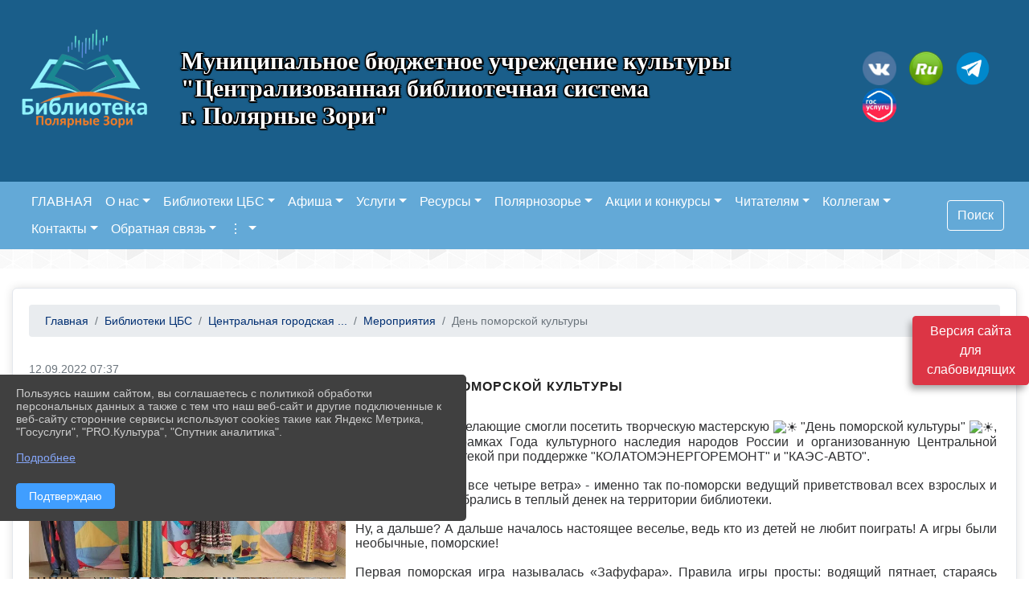

--- FILE ---
content_type: text/html; charset=utf-8
request_url: https://xn----7sbcauocbeqi1bfmry.xn--p1ai/den_pomorskoj_kultury
body_size: 20657
content:
<!DOCTYPE html><html lang="ru" class="h-100"><head><meta charset="utf-8"><meta http-equiv="X-UA-Compatible" content="IE=edge"><meta name="viewport" content="width=device-width, initial-scale=1"><link href="https://www.leocdn.ru/uploadsForSiteId/201291/favicon/feef3075-d3e6-4735-a578-195b02e8c0a7.png" rel="shortcut icon" type="image/x-icon"><meta name="baseStaticUrl" content="/kubcms-front/v5/master"><link rel="stylesheet" crossorigin="" href="/kubcms-front/v5/master/s/a-index-tM_7IAdW.css"><link rel="stylesheet" crossorigin="" href="/kubcms-front/v5/master/s/a-el-form-item-aOVeQJfs.css"><link rel="stylesheet" crossorigin="" href="/kubcms-front/v5/master/s/a-el-checkbox-RI4HkaMh.css"><link rel="stylesheet" crossorigin="" href="/kubcms-front/v5/master/s/a-ParentTreeSelect-vdZDJbKU.css"><link rel="stylesheet" crossorigin="" href="/kubcms-front/v5/master/s/a-HelperTool-tn0RQdqM.css"><link rel="stylesheet" crossorigin="" href="/kubcms-front/v5/master/s/a-VideoInput-CvP3_GcT.css"><link rel="stylesheet" crossorigin="" href="/kubcms-front/v5/master/s/a-el-checkbox-group-D_6SYB2i.css"><link rel="stylesheet" crossorigin="" href="/kubcms-front/v5/master/s/a-index-cdla2BLU.css"><link rel="stylesheet" crossorigin="" href="/kubcms-front/v5/master/s/a-el-popover-Cktl5fHm.css"><link rel="stylesheet" crossorigin="" href="/kubcms-front/v5/master/s/a-FormPublicRender-MIpZo3OT.css"><link rel="stylesheet" crossorigin="" href="/kubcms-front/v5/master/s/a-el-date-picker-B3rLwVmC.css"><link rel="stylesheet" crossorigin="" href="/kubcms-front/v5/master/s/a-el-radio-DCrt2ktn.css"><link rel="stylesheet" crossorigin="" href="/kubcms-front/v5/master/s/a-el-pagination-BDwEpwR6.css"><link rel="stylesheet" crossorigin="" href="/kubcms-front/v5/master/s/a-el-popconfirm-Du63PGr7.css"><link rel="stylesheet" crossorigin="" href="/kubcms-front/v5/master/s/a-el-slider-DZCsS5Hk.css"><link rel="stylesheet" crossorigin="" href="/kubcms-front/v5/master/s/a-el-color-picker-ILi5dVKC.css"><link rel="stylesheet" crossorigin="" href="/kubcms-front/v5/master/s/a-el-input-number-BjNNn4iI.css"><link rel="stylesheet" crossorigin="" href="/kubcms-front/v5/master/s/a-index-DsLjyqO-.css"><link rel="stylesheet" crossorigin="" href="/kubcms-front/v5/master/s/a-SectionSettings-DWG_XLy8.css"><link rel="stylesheet" crossorigin="" href="/kubcms-front/v5/master/s/a-inSite-8egEwldS.css"><script type="module" crossorigin="" src="/kubcms-front/v5/master/s/e-inSite-BOhS6m2p.js"></script><link rel="modulepreload" crossorigin="" href="/kubcms-front/v5/master/s/c-index-bEbJun7z.js"><link rel="modulepreload" crossorigin="" href="/kubcms-front/v5/master/s/c-el-form-item-Dxi71L-P.js"><link rel="modulepreload" crossorigin="" href="/kubcms-front/v5/master/s/c-el-checkbox-CajeHZm7.js"><link rel="modulepreload" crossorigin="" href="/kubcms-front/v5/master/s/c-vuedraggable.umd-BHhTWoBF.js"><link rel="modulepreload" crossorigin="" href="/kubcms-front/v5/master/s/c-FrontendInterfaces-BVkycfaD.js"><link rel="modulepreload" crossorigin="" href="/kubcms-front/v5/master/s/c-ParentTreeSelect-9BFWADb_.js"><link rel="modulepreload" crossorigin="" href="/kubcms-front/v5/master/s/c-index-CYQ4u1dC.js"><link rel="modulepreload" crossorigin="" href="/kubcms-front/v5/master/s/c-HelperTool-D7hxN4_b.js"><link rel="modulepreload" crossorigin="" href="/kubcms-front/v5/master/s/c-FormGroupWrapper-lKGmvqxY.js"><link rel="modulepreload" crossorigin="" href="/kubcms-front/v5/master/s/c-_baseMap-DyS895Ik.js"><link rel="modulepreload" crossorigin="" href="/kubcms-front/v5/master/s/c-map-BGkT4sNy.js"><link rel="modulepreload" crossorigin="" href="/kubcms-front/v5/master/s/c-_baseOrderBy-CY_iNDhL.js"><link rel="modulepreload" crossorigin="" href="/kubcms-front/v5/master/s/c-orderBy-Bgm9KKau.js"><link rel="modulepreload" crossorigin="" href="/kubcms-front/v5/master/s/c-VideoInput-DqNmTCf7.js"><link rel="modulepreload" crossorigin="" href="/kubcms-front/v5/master/s/c-lodash-BQl7P9W9.js"><link rel="modulepreload" crossorigin="" href="/kubcms-front/v5/master/s/c-animations-BhI5P8CS.js"><link rel="modulepreload" crossorigin="" href="/kubcms-front/v5/master/s/c-index-DQIgQm1J.js"><link rel="modulepreload" crossorigin="" href="/kubcms-front/v5/master/s/c-index-CQ56PxfO.js"><link rel="modulepreload" crossorigin="" href="/kubcms-front/v5/master/s/c-toInteger-C6xo1XSi.js"><link rel="modulepreload" crossorigin="" href="/kubcms-front/v5/master/s/c-index-D5xCMlbC.js"><link rel="modulepreload" crossorigin="" href="/kubcms-front/v5/master/s/c-FormPublicRender-CshrnIvM.js"><link rel="modulepreload" crossorigin="" href="/kubcms-front/v5/master/s/c-el-pagination-ohcjjy-B.js"><link rel="modulepreload" crossorigin="" href="/kubcms-front/v5/master/s/c-el-popconfirm-CP8G0ic0.js"><link rel="modulepreload" crossorigin="" href="/kubcms-front/v5/master/s/c-index-ndmCYBTm.js"><link rel="modulepreload" crossorigin="" href="/kubcms-front/v5/master/s/c-el-slider-neuk3Ysm.js"><link rel="modulepreload" crossorigin="" href="/kubcms-front/v5/master/s/c-index-BYuZUDxE.js"><link rel="modulepreload" crossorigin="" href="/kubcms-front/v5/master/s/c-AddOrEdit-D10FjbOx.js"><link rel="modulepreload" crossorigin="" href="/kubcms-front/v5/master/s/c-index-yJLvgOIv.js"><link rel="modulepreload" crossorigin="" href="/kubcms-front/v5/master/s/c-index-BLOKTJfr.js"><link rel="modulepreload" crossorigin="" href="/kubcms-front/v5/master/s/c-SingleUploaderWithActions-B7OfwLLm.js"><link rel="modulepreload" crossorigin="" href="/kubcms-front/v5/master/s/c-SectionSettings-S1N5Srcd.js"><style>	body {		background: url('https://260634f6-1b1d-47e8-a801-c17cbd435e60.selcdn.net/img/backgrounds/gplaypattern.png') !important;	}</style><title>День поморской культуры | МБУК "Централизованная библиотечная система г. Полярные Зори" Мурманская область</title>
<meta name="title" content="День поморской культуры | МБУК " Централизованная="" библиотечная="" система="" г.="" Полярные="" Зори"="" Мурманская="" область"="">
<meta name="keywords" content="культуры, поморские, поморской, поморская, игра, оленята, участники, мастер, сентября, посетить, поморски, детей, библиотеки, игры, площадке, круг, важенка,">
<meta name="description" content="10 сентября все желающие смогли посетить творческую мастерскуюДень поморской культуры, открывшуюся в рамках Года культурного наследия народов России и…">
<meta property="og:url" content="https://xn----7sbcauocbeqi1bfmry.xn--p1ai/den_pomorskoj_kultury">
<meta property="og:type" content="website">
<meta property="og:title" content="День поморской культуры | МБУК " Централизованная="" библиотечная="" система="" г.="" Полярные="" Зори"="" Мурманская="" область"="">
<meta property="og:description" content="10 сентября все желающие смогли посетить творческую мастерскуюДень поморской культуры, открывшуюся в рамках Года культурного наследия народов России и…">
<meta property="og:image" content="/image-resizer/zAMfFnQFoLUumyBPFPIDcl4cuW7nr9x0oj8bVJkG%2Ffit-in%2F700x700%2Ffilters%3Aquality(80)%3Aformat(webp)%2F782329.selcdn.ru%2Fleonardo%2FuploadsForSiteId%2F201291%2Fcontent%2F2a17a32f-c59f-4630-9ca2-3eba847f8aba.jpg">
<meta name="twitter:card" content="summary_large_image">
<meta property="twitter:domain" content="xn----7sbcauocbeqi1bfmry.xn--p1ai">
<meta property="twitter:url" content="https://xn----7sbcauocbeqi1bfmry.xn--p1ai/den_pomorskoj_kultury">
<meta name="twitter:title" content="День поморской культуры | МБУК " Централизованная="" библиотечная="" система="" г.="" Полярные="" Зори"="" Мурманская="" область"="">
<meta name="twitter:description" content="10 сентября все желающие смогли посетить творческую мастерскуюДень поморской культуры, открывшуюся в рамках Года культурного наследия народов России и…">
<meta name="twitter:image" content="/image-resizer/zAMfFnQFoLUumyBPFPIDcl4cuW7nr9x0oj8bVJkG%2Ffit-in%2F700x700%2Ffilters%3Aquality(80)%3Aformat(webp)%2F782329.selcdn.ru%2Fleonardo%2FuploadsForSiteId%2F201291%2Fcontent%2F2a17a32f-c59f-4630-9ca2-3eba847f8aba.jpg"></head><body class="h-100 ptype-item_page item-id-1317052 parent-id-784248 parent-id-1298231 parent-id-852938"><script>
		if ((document?.cookie || '').indexOf('devMode=1') !== -1) {
			var elemDiv = document.createElement('div');
			elemDiv.style.cssText = 'position:fixed;bottom:16px;right:35px;z-index:10000;color:red;';
			elemDiv.innerText = "devMode"
			document.body.appendChild(elemDiv);
		}
				</script><style data-styled="true" data-styled-version="6.1.12">.VUVoK{color:#474747!important;font-size:16px!important;transition:transform 0.2s;display:inline-block;}/*!sc*/
.VUVoK:hover{color:#414141!important;transform:scale(1.2);}/*!sc*/
data-styled.g1[id="sc-braxZu"]{content:"VUVoK,"}/*!sc*/
.fjwXFW img{max-height:100%;min-width:100%;vertical-align:bottom;object-fit:cover;}/*!sc*/
data-styled.g2[id="sc-gJhJTp"]{content:"fjwXFW,"}/*!sc*/
</style><style id="custom-styles-2">.navbar-dark .navbar-nav .nav-link {
    font-size: 16px;
}

blockquote {
    margin: 0 0 1rem;
    border-left: 4px solid #d9d9d9;
    padding-left: 10px;
    margin-left: 25px;
}


.logo2 {
    font-size: 30px;
}

.logo3 {
    font-size: 16px;
    display: none;
    text-align: center;
    margin-top: -80px;
    word-wrap: break-word;
}

@media screen and (max-width: 800px) {
    .logo2 {
        font-size: 16px;
        text-align: center;
        margin-top: -80px;
        word-wrap: break-word;
        display: none !important;
    }

    .logo3 {
        font-size: 16px;
        display: block !important;
        text-align: center;
        margin-top: -80px;
        word-wrap: break-word;
    }
}


.logo a:hover {
    text-decoration: none;
}

/*версия для слабовидящих*/



.visual-impired-button {
    transition: all .3s ease;
    position: fixed;
    left: unset;
    right: 0;
    margin-top: 380px !important;
    z-index: 2000;
    max-width: 145px;
}

@media screen and (max-width: 640px) {
    .visual-impired-button {
        transition: all .3s ease;
        position: absolute;
        left: unset;
        right: 0;
        margin-top: 260px !important;
        z-index: 2000;
        max-width: 145px;
    }
}



/**********************************************************/
/************** шаблон css (основные фунции) **************/
/**********************************************************/
/*** вертильное меню доп ***/
.cms-block-banners .list-banners-horizontal li {
    width: 145px !important;
}

figure {
    margin: 0px 15px 1rem;
}

.fa-telegram::before {
    color: #48649D;
    width: 1%;
    background-image: url(https://www.leocdn.ru/uploadsForSiteId/201850/content/01c626c5-71e2-414a-83b7-04947a3bfd67.png);
    content: '';
    width: 42px;
    height: 42px;
    background-size: cover;
    float: right
}

.fa-youtube-square::before,
.fa-youtube-square::before {
    color: #48649D;
    width: 1%;
    background-image: url(https://www.leocdn.ru/uploadsForSiteId/200320/content/e074e5fe-7bdc-425b-a0e9-5acb01bb6cda.png);
    content: '';
    width: 42px;
    height: 42px;
    background-size: cover;
    float: right;
}

.fa-facebook-f::before,
.fa-facebook::before {
    color: #48649D;
    width: 1%;
    background-image: url(https://www.leocdn.ru/uploadsForSiteId/201172/content/fb0381a9-0cab-4400-b270-0273afac3f37.png);
    content: '';
    width: 42px;
    height: 42px;
    background-size: cover;
    float: right
}

.fa-vk::before {
    color: #48649D;
    width: 1%;
    background-image: url(https://www.leocdn.ru/uploadsForSiteId/201172/content/3dbeed6b-9956-499c-ae48-758107655c1b.png);
    content: '';
    width: 42px;
    height: 42px;
    background-size: cover;
    float: right
}

.fa-odnoklassniki-square::before {
    color: #48649D;
    width: 1%;
    background-image: url(https://www.leocdn.ru/uploadsForSiteId/201291/content/51c0be22-7db4-4d57-9cb3-b056fa52cace.png);
    content: '';
    width: 42px;
    height: 42px;
    background-size: cover;
    float: right
}

.fa-instagram::before {
    color: #48649D;
    width: 1%;
    background-image: url(https://www.leocdn.ru/uploadsForSiteId/201172/content/1057d06e-e6aa-451a-b945-926d2084f1d2.png);
    content: '';
    width: 42px;
    height: 42px;
    background-size: cover;
    float: right
}



.logo {
    font-family: 'PT Sans', sans-serif;
    color: #fff0;
}

.line {
    width: 200px;
    height: 180px;
    margin-right: 30px;

}


.category-wrap {
    padding: 15px;
    background: white;
    width: 200px;

    font-family: "Helvetica Neue", Helvetica, Arial, sans-serif;
}

.category-wrap h3 {
    font-size: 16px;
    color: rgba(0, 0, 0, .6);
    margin: 0 0 10px;
    padding: 0 5px;
    position: relative;
}

.category-wrap h3::after {
    content: "";
    width: 6px;
    height: 6px;
    background: #405988;
    position: absolute;
    right: 5px;
    bottom: 2px;
    box-shadow: -8px -8px #405988, 0 -8px #405988, -8px 0 #405988;
}

.category-wrap ul {
    list-style: none;
    margin: 0;
    padding: 0;
    border-top: 1px solid rgba(0, 0, 0, .3);
}

.category-wrap li {
    margin: 12px 0 0 0px;
}

.category-wrap a {
    text-decoration: none;
    display: block;
    font-size: 13px;
    color: rgba(0, 0, 0, .6);
    padding: 5px;
    position: relative;
    transition: .3s linear;
}

.category-wrap a:after {
    content: "\1405";
    font-family: FontAwesome;
    position: absolute;
    right: 5px;
    color: white;
    transition: .2s linear;
}

.category-wrap a:hover {
    background: #405988;
    color: white;
}

/*** вертильное меню доп ***/
/** {
    /*box-sizing: border-box;
    /*margin: 0;
/*}

.widget {
    padding: 20px 30px;
    background: white;
    font-family: 'Roboto', sans-serif;
}

.widget-title {
    text-transform: uppercase;
    letter-spacing: 1px;
    color: #222;
    font-size: 16px;

    margin-bottom: 15px;

}

.widget-list {
    padding: 0;
    list-style: none;
}

.widget-list a:before {
    content: "\2014";
    margin-right: 14px;
}

.widget-list a {
    color: #405988;
    text-decoration: none;
    outline: none;
    display: block;
    padding: 6px 0;
    letter-spacing: 1px;
    font-weight: 300;

    transition: .3s linear;
}

.widget-list a:hover {
    color: #405988;
}*/



html.h-100 body.h-100 div.page-wrapper.h-100 main.page-content.d-flex.flex-column.h-100.cms-all-sections div.body-container.mt-4.mb-4 div.container div.row div.col-md-6 div.el-card.box-card.is-always-shadow.el-card__body.mt-4.cms-block.cms-block-news div.cms-block-news.left-thumb-rightanounce div.row div.col-9 h4 a {
    ckground-color: transparent;
    text-transform: uppercase;
    letter-spacing: 0px;
    color: #405988;
    font-size: 16px;
}


/*** КНОПКА ПОИСК ***/
.btn-outline-success:hover {
    color: #fff;
    background-color: #4d6aa0;
    border-color: #fff;
}

.btn-outline-success {
    color: #fff;
    background-color: #63a9d7;
    border-color: #fff;
}

.btn-outline-success:not(:disabled):not(.disabled).active,
.btn-outline-success:not(:disabled):not(.disabled):active,
.show>.btn-outline-success.dropdown-toggle {
    color: #fff;
    background-color: #405988;
    border-color: #fefffe;
}

.btn-outline-success:not(:disabled):not(.disabled).active:focus,
.btn-outline-success:not(:disabled):not(.disabled):active:focus,
.show>.btn-outline-success.dropdown-toggle:focus {
    box-shadow: 0 0 0 .2rem #405988;
}

.btn-outline-success.focus,
.btn-outline-success:focus {
    box-shadow: 0 0 0 .2rem #405988;
}

.visual-impired-button {
    margin-top: 0;
}

/*** КНОПКА ПОИСК ***/



/***шрифт заголовки***/
@import url('https://fonts.googleapis.com/css2?family=Open+Sans:wght@300&display=swap');
@import url('https://fonts.googleapis.com/css2?family=PT+Sans:ital@1&display=swap');

* {
    box-sizing: border-box;
}

body {
    font-family: 'Open Sans', sans-serif;
}

.logo {
    font-family: 'PT Sans', sans-serif;
}

.h3,
h3 {

    font-size: 16px;
    font-weight: bold;
    text-transform: uppercase;
    letter-spacing: 1px;
    color: #222;
}


.h4,
h4 {
    font-size: 1.3rem;
    font-weight: bold;
    color: #002F72;
}

/***шрифт заголовки***/

/*** фон шапки ***/
.head-image {
    width: 100%;
    background-size: cover;
    background-image: url(null);
    background: #1A5E8A;
}

/*** фон шапки ***/

/*** футер ***/
footer.footer {
    border-top: 1px solid #ccc;
    background: #373636 repeat !important;
}

footer.footer a {
    color: #FFFFFF;
    text-decoration: none;
}

footer.footer a:hover {
    color: #8e8c8c;
    text-decoration: none;
}

/*** футер***/



/*** ссылки в новостях цб***/
html.h-100 body.h-100 div.page-wrapper.toggled.h-100 main.page-content.d-flex.flex-column.h-100.cms-all-sections div.body-container.mt-4.mb-4 div.container div.row div.col-md-6 a {
    color: #002F72 !important;
    font-size: 16px;
    font-weight: bold;
}

/*** ссылки в новостях цб***/

/*** размеры заголовков ***/
.h3,
h3 {
    font-size: 16px;
    font-weight: bold;
}

/*** размеры заголовков ***/

/*** таймер 9мая***/
.baner {
    width: 100%;
    height: 150px;
    background: url('https://www.leocdn.ru/uploadsForSiteId/200510/texteditor/e99215fa-6b7b-41fa-b937-573a2e6dd63e.png') !important;
    background-position: left top !important;
    background-size: cover !important;
    background-repeat: no-repeat !important;
}

.banerscr {
    float: left;
    margin-top: 120px;
    margin-left: 13px;
    border-radius: 2px;
    background-color: #ea3a20;
    color: white !important;
    text-align: center;
}

.baner img {
    width: 100%;
}

/*** таймер 9мая***/

/*** вертикальное ***/
/*** опустить кнопку открытие меню ***/
#show-sidebar {
    top: 150px !important;
}

/*** опустить кнопку открытие меню ***/

.sidebar-brand {
    color: #49D3B9 !important;
}

.sidebar-brand a {
    color: #49D3B9 !important;
}

.sidebar-brand a:hover {
    color: #49D3B9 !important;
}

.sidebar-brand a:focus {
    color: #49D3B9 !important;
}


.sidebar-wrapper .sidebar-menu .active>a {
    background: #3d6286;
}

.sidebar-wrapper .sidebar-menu .sidebar-dropdown .sidebar-submenu ul {
    background: #2b3e62;
}

.sidebar-wrapper {
    background: #2b3e62;
}

.sidebar-wrapper .sidebar-menu a {
    color: #ffffff !important;
}

.sidebar-wrapper .sidebar-menu a:hover {
    color: #49D3B9 !important;
}

.sidebar-wrapper .sidebar-menu a:focus {
    color: #49D3B9 !important;
}


.sidebar-menu>ul:nth-child(1)>li:nth-child(1) {
    color: #49D3B9 !important;
}

.sidebar-menu>ul:nth-child(2)>li:nth-child(1) {
    color: #49D3B9 !important;
}

/*** вертикальное ***/

/*** горизонтальное ***/
.navbar {
    background-color: #63a9d7 !important;
}

.navbar {
    color: #ffffff !important;
}

.navbar-dark .navbar-nav .active>.nav-link,
.navbar-dark .navbar-nav .nav-link.active,
.navbar-dark .navbar-nav .nav-link.show,
.navbar-dark .navbar-nav .show>.nav-link {
    color: #ffffff !important;
}

.navbar-dark .navbar-nav .nav-link:focus,
.navbar-dark .navbar-nav .nav-link:hover {
    color: #49D3B9 !important;
}

.navbar-dark .navbar-nav .nav-link {
    color: #ffffff;
}

/*** горизонтальное ***/

/*** хлебные крошки ***/
.breadcrumb a {
    color: #002F72 !important;
}

.breadcrumb a:hover {
    color: #49D3B9 !important;
}

.breadcrumb a:focus {
    color: #49D3B9 !important;
}

/*** хлебные крошки ***/

.align-items-center {
    align-items: left !important;
}

li.breadcrumb-item:nth-child(1) .fa-home::before {
    content: "";
    font-family: 'Open Sans', sans-serif;
}

.d-md-block {
    display: none !important;
}

.fa-home::before {
    content: "ГЛАВНАЯ";
    font-family: 'Open Sans', sans-serif;
}

.fa-eye-slash::before {
    content: "ВЕРСИЯ ДЛЯ СЛАБОВИДЯЩИХ";
    font-family: 'Open Sans', sans-serif;
    font-size: 14px;

}

/*** стиль надписи в шапке (прибить к левой стороне)***/

/*** стиль надписи в шапке (прибить к левой стороне)***/

/*** размер блока баннеров на главной ***/

/*** размер блока баннеров на главной ***/


/**** Карусель банеров ***/
/** изображения **/
.cms-block-banners.slider-banners .each-item-container img {
    box-shadow: 2px 3px 11px -1px rgba(0, 0, 0, 0.3);
    transition: all 300ms ease;
    border-radius: 100px;
    -webkit-filter: grayscale(100%);
    filter: grayscale(100%);
    margin-bottom: 8px;
}

.cms-block-banners.slider-banners .each-item-container img:hover {
    filter: none;
    box-shadow: 2px 3px 7px 0px rgba(0, 0, 0, 0.7);
}

/** изображения **/

/** ссылки **/
.cms-block-banners.slider-banners .each-item-container a {
    color: #6D6B7A;
    font-size: 13px;
    transition: all 300ms ease;
    text-decoration: none;
}

.cms-block-banners.slider-banners .each-item-container a:hover {
    color: #212121;
    text-decoration: none;
}

/* иконки контроля*/
.carousel-control-prev-icon {
    background: url("https://782329.selcdn.ru/leo_panorams/sprite_icons.png") no-repeat 10px -320px !important;
}

.carousel-control-next-icon {
    background: url("https://782329.selcdn.ru/leo_panorams/sprite_icons.png") no-repeat 0px -380px !important;
}

/* иконки контроля*/
/*** Карусель банеров ***/


/*** Вертикальное меню справа ***/
ul,
li {
    list-style: unset;
    /* отмена маркеров списка */
    margin: 0;
    /* убираем пол¤ */
    padding: 0;
    /* и отступы */
}

.menu {
    width: 100%;
    /* ширине меню */
    font-weight: bold;
    /* жирность шрифта */
    border: px #934a68 solid;
    /* стили рамки */
    padding: 0 3px;
    /* отступы по бокам */
}

.menu li {
    text-align: center;
    /* текст по центру */
    margin: 3px 0;
    /* пол¤ сверху и снизу */
}

.menu a {
    transition: all 400ms ease;
    font-size: 12px;
    display: block;
    /* делаем ссылки блоками */
    color: #fff;
    /* цвет текста ссылок */
    background: #2A5479;
    /* фон */
    text-decoration: none;
    /* отмена подчеркивани¤ */
    padding: 5px 5px;
    /* отступы внутри ссылок */
}

.menu li,
.menu a {
    zoom: 1;
    /* дл¤ IE6 и IE7 */
}

.menu a:hover {
    background: #3B72A2;
    /* фон ссылок при наведении курсора мыши */
}

/*** Вертикальное меню справа***/

.body-container {
    background: #ffffff !important;
}

a {
    color: #1D458D;
    text-decoration: none;
    background-color: transparent;
}
    .cms-block-news.news-list .h4,
    h4 {
        font-size: 16px !important;
        font-weight: bold
    }

    .cms-block-news.news-list p {
        font-size: 14px !important;
    }

    /*** увеличение изображения при наведении***/
.cms-block-news.tail-news .card:hover {
    transform: scale(1.030);
    transition: all 0.35s 
ease-in-out;
}

.col-md-3.mb-2.mb-md-0:hover {
    transform: scale(1.030);
    transition: all 0.35s 
ease-in-out;
}
    /*** увеличение изображения при наведении***/



    @media screen and (max-width: 480px) {
        .visual-impired-button a {
            font-size: 0;
        }


        .visual-impired-button a::after {
            content: '';
            font-size: 14px;
            width: 30px !important;
            height: 30px;
            background-image: url(https://www.leocdn.ru/uploadsForSiteId/200311/content/3a4c6c3b-a97b-48a9-a3c5-a52ee9f50e7d.svg);
            background-size: 30px;
            background-repeat: no-repeat;
            display: block;
        }
    }</style><div class="h-100"><div class="visual-impired-button" itemprop="copy" style="padding:3px 0"><a style="margin-top:10px" href="#" class="btn btn-danger spec bvi-open" aria-label="Включить версию для слабовидящих">Версия сайта для слабовидящих</a></div><main class="page-content d-flex flex-column h-100 cms-all-sections" id="allrecords"><div data-section-id="67" data-section-type="header" data-section-comment="" data-section-visible="1" class="bvi-tts" id="rec67"><div class="head-image" style="width:100%;background-size:cover;background-image:url('')"><div style="position:relative;padding-bottom:26px;padding-top:20px" class="container"><div class="d-flex align-items-center justify-content-between"><div class="line" style="padding:0px"><div style="padding:12px 9px 0 10px"><img src="https://www.leocdn.ru/uploadsForSiteId/201291/siteHeader/70d91e76-6db9-4386-9f36-74ffcf077550.png" loading="lazy"></div></div><div class="logo"><div><meta name="yandex-verification" content="8e8263b1d64a07fe">

    
        <meta http-equiv="Content-Type" content="text/html; charset=UTF-8">
    
    Verification: cf352d4bb8765d80

  <meta http-equiv="Content-Type" content="text/html; charset=UTF-8">  Verification: 8e8263b1d64a07fe 
<script async="" src="https://culturaltracking.ru/static/js/spxl.js?pixelId=5427" data-pixel-id="5427"></script>  Verification: cf352d4bb8765d80  google-site-verification: google11eef293644df26a
<div class="logo2">
<p><a href="https://библиотека-пзори.рф/"><strong><span style="font-size:px;"><span style="color:#ffffff;"><font face="Monotype"><span style="text-shadow:#000000 2px 0px, #000000 2px 2px, #000000 0px 2px, #000000 -1px 1px, #000000 -1px 0px, #000000 -1px -1px, #000000 0px -1px, #000000 1px -1px, #000000 0 0 3px, #000000 0 0 3px, #000000 0 0 3px, #000000 0 0 3px">Муниципальное бюджетное учреждение культуры<br>
"Централизованная библиотечная система<br>
г. Полярные Зори"<br></span></font></span></span></strong></a>
</p></div>
<div class="logo3">
<p><a href="https://библиотека-пзори.рф/"><strong><span style="font-size:px;"><span style="color:#ffffff;"><font face="Monotype"><span style="text-shadow:#000000 2px 0px, #000000 2px 2px, #000000 0px 2px, #000000 -1px 1px, #000000 -1px 0px, #000000 -1px -1px, #000000 0px -1px, #000000 1px -1px, #000000 0 0 3px, #000000 0 0 3px, #000000 0 0 3px, #000000 0 0 3px">Муниципальное бюджетное <br>учреждение культуры<br>
"Централизованная библиотечная <br>система<br>
г. Полярные Зори"<br></span></font></span></span></strong></a>
</p></div></div><div>Слоган сайта</div></div><div><a href="https://vk.com/pzcbs" target="_blank" class="sc-braxZu VUVoK ml-3" socialnetworkscolor="#474747" socialnetworkscolorhover="#414141" socialnetworksfontsize="16"><i class="fa fa-2x fa-vk"></i></a><a href="https://rutube.ru/channel/23764531/videos/" target="_blank" class="sc-braxZu VUVoK ml-3" socialnetworkscolor="#474747" socialnetworkscolorhover="#414141" socialnetworksfontsize="16"><i class="fa fa-2x fa-youtube-square"></i></a><a href="https://t.me/+SjKLPMKEu-djMzFi" target="_blank" class="sc-braxZu VUVoK ml-3" socialnetworkscolor="#474747" socialnetworkscolorhover="#414141" socialnetworksfontsize="16"><i class="fa fa-2x fa-telegram"></i></a><a href="https://www.gosuslugi.ru/" target="_blank" class="sc-braxZu VUVoK ml-3" socialnetworkscolor="#474747" socialnetworkscolorhover="#414141" socialnetworksfontsize="16"><i class="fa fa-2x fa-odnoklassniki-square"></i></a></div></div></div></div><nav class="navbar navbar-expand-sm navbar-dark justify-content-center" style="background-color:#343a40"><div class="container"><button class="navbar-toggler" type="button" data-toggle="collapse" data-target="#navbarsExample03" aria-controls="navbarsExample03" aria-expanded="false" aria-label="Развернуть наигацию"><span class="navbar-toggler-icon"></span></button><div class="collapse navbar-collapse visible" id="navbarsExample03"><ul class="navbar-nav mr-auto menu-sortabled"><li class="nav-item"><a class="nav-link" href="/"><i class="fa fa-home"></i></a></li><li class="nav-item dropdown" id="menu_745393" item-id="745393"><a class="nav-link dropdown-toggle" href="/o_nas" id="dropdown03" data-toggle="dropdown" aria-haspopup="true" aria-expanded="false">О нас</a><ul class="dropdown-menu menu-sortabled" aria-labelledby="dropdown03"><li id="menu_782659" item-id="782659"><a class="dropdown-item" href="/item/782659">Сведения об учреждении</a><span style="display:none" class="move-box"><i class="fa fa-arrows"></i></span></li><li id="menu_1649406" item-id="1649406"><a class="dropdown-item" href="/rezhim_raboty">Режим работы библиотек</a><span style="display:none" class="move-box"><i class="fa fa-arrows"></i></span></li><li id="menu_1532735" item-id="1532735"><a class="dropdown-item" href="/nok">Независимая оценка качества&nbsp;оказания услуг</a><span style="display:none" class="move-box"><i class="fa fa-arrows"></i></span></li><li id="menu_745402" item-id="745402"><a class="dropdown-item" href="/ofitsialnye_dokumenty">Официальные документы</a><span style="display:none" class="move-box"><i class="fa fa-arrows"></i></span></li><li id="menu_782674" item-id="782674"><a class="dropdown-item" href="/otchety_o_deyatelnosti">Отчеты о деятельности</a><span style="display:none" class="move-box"><i class="fa fa-arrows"></i></span></li><li id="menu_783277" item-id="783277"><a class="dropdown-item" href="/item/783277">Кодекс этики российского библиотекаря</a><span style="display:none" class="move-box"><i class="fa fa-arrows"></i></span></li><li id="menu_782680" item-id="782680"><a class="dropdown-item" href="/item/782680">Правила пользования библиотеками</a><span style="display:none" class="move-box"><i class="fa fa-arrows"></i></span></li><li id="menu_745410" item-id="745410"><a class="dropdown-item" href="/item/745410">ВАЖНО</a><span style="display:none" class="move-box"><i class="fa fa-arrows"></i></span></li><li id="menu_745418" item-id="745418"><a class="dropdown-item" href="/item/745418">Вакансии</a><span style="display:none" class="move-box"><i class="fa fa-arrows"></i></span></li><li id="menu_2315109" item-id="2315109"><a class="dropdown-item" href="/item/2315109">Достижения, награды</a><span style="display:none" class="move-box"><i class="fa fa-arrows"></i></span></li><li class="mx-3 admin-buttons horizontal-menu" style="display:none"><div class="d-flex justify-content-around text-center"><a data-toggle="tooltip" class="nav-link w-full" data-placement="bottom" title="Список" href="/front#/content?type=menu&amp;parentId=745393"><i class="fa fa-list"></i></a><a data-toggle="tooltip" class="nav-link w-full" data-placement="bottom" title="Добавить" href="/front#/content/add?type=menu&amp;parentId=745393"><i class="fa fa-plus"></i></a></div></li></ul><span style="display:none" class="move-box"><i class="fa fa-arrows"></i></span></li><li class="nav-item dropdown" id="menu_784248" item-id="784248"><a class="nav-link dropdown-toggle" href="/biblioteki" id="dropdown03" data-toggle="dropdown" aria-haspopup="true" aria-expanded="false">Библиотеки ЦБС</a><ul class="dropdown-menu menu-sortabled" aria-labelledby="dropdown03"><li id="menu_1298231" item-id="1298231"><a class="dropdown-item" href="/centralnaya_gorodskaya_biblioteka">Центральная городская библиотека</a><span style="display:none" class="move-box"><i class="fa fa-arrows"></i></span></li><li id="menu_1298224" item-id="1298224"><a class="dropdown-item" href="/detskaya_biblioteka">Детская библиотека</a><span style="display:none" class="move-box"><i class="fa fa-arrows"></i></span></li><li id="menu_1298228" item-id="1298228"><a class="dropdown-item" href="/selskaya_biblioteka_afrikanda">Сельская библиотека п. Африканда</a><span style="display:none" class="move-box"><i class="fa fa-arrows"></i></span></li><li id="menu_1298229" item-id="1298229"><a class="dropdown-item" href="/selskaya_biblioteka_zasheek">Сельская библиотека п. Зашеек</a><span style="display:none" class="move-box"><i class="fa fa-arrows"></i></span></li><li class="mx-3 admin-buttons horizontal-menu" style="display:none"><div class="d-flex justify-content-around text-center"><a data-toggle="tooltip" class="nav-link w-full" data-placement="bottom" title="Список" href="/front#/content?type=menu&amp;parentId=784248"><i class="fa fa-list"></i></a><a data-toggle="tooltip" class="nav-link w-full" data-placement="bottom" title="Добавить" href="/front#/content/add?type=menu&amp;parentId=784248"><i class="fa fa-plus"></i></a></div></li></ul><span style="display:none" class="move-box"><i class="fa fa-arrows"></i></span></li><li class="nav-item dropdown" id="menu_745406" item-id="745406"><a class="nav-link dropdown-toggle" href="/afisha" id="dropdown03" data-toggle="dropdown" aria-haspopup="true" aria-expanded="false">Афиша</a><ul class="dropdown-menu menu-sortabled" aria-labelledby="dropdown03"><li id="menu_2319820" item-id="2319820"><a class="dropdown-item" href="/item/2319820">Новости</a><span style="display:none" class="move-box"><i class="fa fa-arrows"></i></span></li><li id="menu_2390548" item-id="2390548"><a class="dropdown-item" href="/cifrovoj-id">Цифровой ID: ваш льготный статус — в смартфоне</a><span style="display:none" class="move-box"><i class="fa fa-arrows"></i></span></li><li id="menu_2032449" item-id="2032449"><a class="dropdown-item" href="/item/2032449">Мастер-классы</a><span style="display:none" class="move-box"><i class="fa fa-arrows"></i></span></li><li id="menu_2100557" item-id="2100557"><a class="dropdown-item" href="/ocenka_udovletvorennosti_rabotoj_cbs">Вам нравятся наши библиотеки? Просим пройти анкету </a><span style="display:none" class="move-box"><i class="fa fa-arrows"></i></span></li><li id="menu_1755025" item-id="1755025"><a class="dropdown-item" href="/chto_takoe_nehb">Что такое НЭБ ? </a><span style="display:none" class="move-box"><i class="fa fa-arrows"></i></span></li><li class="mx-3 admin-buttons horizontal-menu" style="display:none"><div class="d-flex justify-content-around text-center"><a data-toggle="tooltip" class="nav-link w-full" data-placement="bottom" title="Список" href="/front#/content?type=menu&amp;parentId=745406"><i class="fa fa-list"></i></a><a data-toggle="tooltip" class="nav-link w-full" data-placement="bottom" title="Добавить" href="/front#/content/add?type=menu&amp;parentId=745406"><i class="fa fa-plus"></i></a></div></li></ul><span style="display:none" class="move-box"><i class="fa fa-arrows"></i></span></li><li class="nav-item dropdown" id="menu_758074" item-id="758074"><a class="nav-link dropdown-toggle" href="/item/758074" id="dropdown03" data-toggle="dropdown" aria-haspopup="true" aria-expanded="false">Услуги</a><ul class="dropdown-menu menu-sortabled" aria-labelledby="dropdown03"><li id="menu_870475" item-id="870475"><a class="dropdown-item" href="/item/870475">Услуги библиотек</a><span style="display:none" class="move-box"><i class="fa fa-arrows"></i></span></li><li id="menu_782687" item-id="782687"><a class="dropdown-item" href="/prodlit_knigu">Продлить книгу</a><span style="display:none" class="move-box"><i class="fa fa-arrows"></i></span></li><li id="menu_758076" item-id="758076"><a class="dropdown-item" href="/zakaz_knig_mba_i_edd">Заказ книг  по межбиблиотечному абонементу и электронной доставки документов.</a><span style="display:none" class="move-box"><i class="fa fa-arrows"></i></span></li><li id="menu_782684" item-id="782684"><a class="dropdown-item" href="/virtualnaya_spravka">Виртуальная справка</a><span style="display:none" class="move-box"><i class="fa fa-arrows"></i></span></li><li id="menu_782686" item-id="782686"><a class="dropdown-item" href="/on_line_zakaz">On-line заказ</a><span style="display:none" class="move-box"><i class="fa fa-arrows"></i></span></li><li id="menu_745414" item-id="745414"><a class="dropdown-item" href="/item/745414">ДОСТУПНАЯ СРЕДА</a><span style="display:none" class="move-box"><i class="fa fa-arrows"></i></span></li><li id="menu_782665" item-id="782665"><a class="dropdown-item" href="/item/782665">Центр общественного доступа к государственной и социально значимой информации</a><span style="display:none" class="move-box"><i class="fa fa-arrows"></i></span></li><li id="menu_782662" item-id="782662"><a class="dropdown-item" href="/item/782662">Абонемент для слабовидящих</a><span style="display:none" class="move-box"><i class="fa fa-arrows"></i></span></li><li class="mx-3 admin-buttons horizontal-menu" style="display:none"><div class="d-flex justify-content-around text-center"><a data-toggle="tooltip" class="nav-link w-full" data-placement="bottom" title="Список" href="/front#/content?type=menu&amp;parentId=758074"><i class="fa fa-list"></i></a><a data-toggle="tooltip" class="nav-link w-full" data-placement="bottom" title="Добавить" href="/front#/content/add?type=menu&amp;parentId=758074"><i class="fa fa-plus"></i></a></div></li></ul><span style="display:none" class="move-box"><i class="fa fa-arrows"></i></span></li><li class="nav-item dropdown" id="menu_782849" item-id="782849"><a class="nav-link dropdown-toggle" href="/item/782849" id="dropdown03" data-toggle="dropdown" aria-haspopup="true" aria-expanded="false">Ресурсы</a><ul class="dropdown-menu menu-sortabled" aria-labelledby="dropdown03"><li id="menu_782912" item-id="782912"><a class="dropdown-item" href="/Elektronnyj_katalog">Электронный каталог</a><span style="display:none" class="move-box"><i class="fa fa-arrows"></i></span></li><li id="menu_782852" item-id="782852"><a class="dropdown-item" href="/spisok_novyh_postuplenij">Список новых поступлений</a><span style="display:none" class="move-box"><i class="fa fa-arrows"></i></span></li><li id="menu_783183" item-id="783183"><a class="dropdown-item" href="/interesno_pochitat">Интересно почитать</a><span style="display:none" class="move-box"><i class="fa fa-arrows"></i></span></li><li id="menu_782851" item-id="782851"><a class="dropdown-item" href="/svodnyj_katalog_periodicheskih_izdanij">Сводный каталог периодических изданий библиотек</a><span style="display:none" class="move-box"><i class="fa fa-arrows"></i></span></li><li id="menu_782908" item-id="782908"><a class="dropdown-item" href="/elektronnye_polnotekstovye_bazy_dannyh">Электронные полнотекстовые базы данных (электронные библиотеки)</a><span style="display:none" class="move-box"><i class="fa fa-arrows"></i></span></li><li class="mx-3 admin-buttons horizontal-menu" style="display:none"><div class="d-flex justify-content-around text-center"><a data-toggle="tooltip" class="nav-link w-full" data-placement="bottom" title="Список" href="/front#/content?type=menu&amp;parentId=782849"><i class="fa fa-list"></i></a><a data-toggle="tooltip" class="nav-link w-full" data-placement="bottom" title="Добавить" href="/front#/content/add?type=menu&amp;parentId=782849"><i class="fa fa-plus"></i></a></div></li></ul><span style="display:none" class="move-box"><i class="fa fa-arrows"></i></span></li><li class="nav-item dropdown" id="menu_783150" item-id="783150"><a class="nav-link dropdown-toggle" href="/kraevedam" id="dropdown03" data-toggle="dropdown" aria-haspopup="true" aria-expanded="false">Полярнозорье</a><ul class="dropdown-menu menu-sortabled" aria-labelledby="dropdown03"><li id="menu_783152" item-id="783152"><a class="dropdown-item" href="/polyarnozorinskiy_hronograf">Полярнозоринский ХРОНОГРАФ</a><span style="display:none" class="move-box"><i class="fa fa-arrows"></i></span></li><li id="menu_783158" item-id="783158"><a class="dropdown-item" href="/item/783158">"В этот день..."</a><span style="display:none" class="move-box"><i class="fa fa-arrows"></i></span></li><li id="menu_783156" item-id="783156"><a class="dropdown-item" href="/pamyatnye_daty_istorii">Памятные даты истории</a><span style="display:none" class="move-box"><i class="fa fa-arrows"></i></span></li><li id="menu_783171" item-id="783171"><a class="dropdown-item" href="/kraevedcheskaya_azbuka">Краеведческая АЗБУКА</a><span style="display:none" class="move-box"><i class="fa fa-arrows"></i></span></li><li id="menu_783182" item-id="783182"><a class="dropdown-item" href="/virtualnye_zori">Виртуальные ЗОРИ</a><span style="display:none" class="move-box"><i class="fa fa-arrows"></i></span></li><li id="menu_783176" item-id="783176"><a class="dropdown-item" href="/imena_iz_nashey_istorii">Имена из нашей истории</a><span style="display:none" class="move-box"><i class="fa fa-arrows"></i></span></li><li id="menu_1244238" item-id="1244238"><a class="dropdown-item" href="/zori_na_smartfone_obekty">Зори на смартфоне</a><span style="display:none" class="move-box"><i class="fa fa-arrows"></i></span></li><li id="menu_783177" item-id="783177"><a class="dropdown-item" href="/knigoteka">Книготека</a><span style="display:none" class="move-box"><i class="fa fa-arrows"></i></span></li><li id="menu_782864" item-id="782864"><a class="dropdown-item" href="/bibliotechnyy_samizdat">Библиотечный САМИЗДАТ</a><span style="display:none" class="move-box"><i class="fa fa-arrows"></i></span></li><li id="menu_783181" item-id="783181"><a class="dropdown-item" href="/mirnyy_atom_v_cifre">Мирный атом в цифре</a><span style="display:none" class="move-box"><i class="fa fa-arrows"></i></span></li><li class="mx-3 admin-buttons horizontal-menu" style="display:none"><div class="d-flex justify-content-around text-center"><a data-toggle="tooltip" class="nav-link w-full" data-placement="bottom" title="Список" href="/front#/content?type=menu&amp;parentId=783150"><i class="fa fa-list"></i></a><a data-toggle="tooltip" class="nav-link w-full" data-placement="bottom" title="Добавить" href="/front#/content/add?type=menu&amp;parentId=783150"><i class="fa fa-plus"></i></a></div></li></ul><span style="display:none" class="move-box"><i class="fa fa-arrows"></i></span></li><li class="nav-item dropdown" id="menu_745403" item-id="745403"><a class="nav-link dropdown-toggle" href="/item/745403" id="dropdown03" data-toggle="dropdown" aria-haspopup="true" aria-expanded="false"> Акции и конкурсы</a><ul class="dropdown-menu menu-sortabled" aria-labelledby="dropdown03"><li id="menu_2057042" item-id="2057042"><a class="dropdown-item" href="/item/2057042">Конкурсы</a><span style="display:none" class="move-box"><i class="fa fa-arrows"></i></span></li><li id="menu_2387352" item-id="2387352"><a class="dropdown-item" href="/item/2387352">Конкурс чтецов "Весёлый день с Агнией Барто"</a><span style="display:none" class="move-box"><i class="fa fa-arrows"></i></span></li><li id="menu_2391766" item-id="2391766"><a class="dropdown-item" href="/item/2391766">XIII Городской конкурс открыток “Я открытку нарисую и красиво подпишу”</a><span style="display:none" class="move-box"><i class="fa fa-arrows"></i></span></li><li id="menu_2320559" item-id="2320559"><a class="dropdown-item" href="/item/2320559">Диктанты</a><span style="display:none" class="move-box"><i class="fa fa-arrows"></i></span></li><li id="menu_965274" item-id="965274"><a class="dropdown-item" href="/item/965274">Библиотечные акции</a><span style="display:none" class="move-box"><i class="fa fa-arrows"></i></span></li><li id="menu_1531060" item-id="1531060"><a class="dropdown-item" href="/item/1531060">Патриотические акции</a><span style="display:none" class="move-box"><i class="fa fa-arrows"></i></span></li><li id="menu_2322546" item-id="2322546"><a class="dropdown-item" href="/item/2322546">Сообщи где торгуют смертью</a><span style="display:none" class="move-box"><i class="fa fa-arrows"></i></span></li><li id="menu_1571165" item-id="1571165"><a class="dropdown-item" href="/item/1571165">Прошедшие конкурсы</a><span style="display:none" class="move-box"><i class="fa fa-arrows"></i></span></li><li class="mx-3 admin-buttons horizontal-menu" style="display:none"><div class="d-flex justify-content-around text-center"><a data-toggle="tooltip" class="nav-link w-full" data-placement="bottom" title="Список" href="/front#/content?type=menu&amp;parentId=745403"><i class="fa fa-list"></i></a><a data-toggle="tooltip" class="nav-link w-full" data-placement="bottom" title="Добавить" href="/front#/content/add?type=menu&amp;parentId=745403"><i class="fa fa-plus"></i></a></div></li></ul><span style="display:none" class="move-box"><i class="fa fa-arrows"></i></span></li><li class="nav-item dropdown" id="menu_1504615" item-id="1504615"><a class="nav-link dropdown-toggle" href="/item/1504615" id="dropdown03" data-toggle="dropdown" aria-haspopup="true" aria-expanded="false">Читателям</a><ul class="dropdown-menu menu-sortabled" aria-labelledby="dropdown03"><li id="menu_795921" item-id="795921"><a class="dropdown-item" href="/item/795921">Дистанционные мероприятия библиотек г. Полярные Зори</a><span style="display:none" class="move-box"><i class="fa fa-arrows"></i></span></li><li id="menu_1613310" item-id="1613310"><a class="dropdown-item" href="/item/1613310">Виртуальные выставки</a><span style="display:none" class="move-box"><i class="fa fa-arrows"></i></span></li><li id="menu_1803471" item-id="1803471"><a class="dropdown-item" href="/item/1803471">Автор дарит книгу</a><span style="display:none" class="move-box"><i class="fa fa-arrows"></i></span></li><li id="menu_1342004" item-id="1342004"><a class="dropdown-item" href="/item/1342004">Планы мероприятий библиотек</a><span style="display:none" class="move-box"><i class="fa fa-arrows"></i></span></li><li id="menu_745421" item-id="745421"><a class="dropdown-item" href="/item/745421">ОБРАЩЕНИЯ ГРАЖДАН</a><span style="display:none" class="move-box"><i class="fa fa-arrows"></i></span></li><li id="menu_1151925" item-id="1151925"><a class="dropdown-item" href="/item/1151925">Кибербезопасность</a><span style="display:none" class="move-box"><i class="fa fa-arrows"></i></span></li><li id="menu_784219" item-id="784219"><a class="dropdown-item" href="/item/784219">КЛУБЫ</a><span style="display:none" class="move-box"><i class="fa fa-arrows"></i></span></li><li id="menu_1114712" item-id="1114712"><a class="dropdown-item" href="/item/1114712">Информационная гигиена</a><span style="display:none" class="move-box"><i class="fa fa-arrows"></i></span></li><li id="menu_1508017" item-id="1508017"><a class="dropdown-item" href="/item/1508017">Финансовая грамотность</a><span style="display:none" class="move-box"><i class="fa fa-arrows"></i></span></li><li id="menu_2009605" item-id="2009605"><a class="dropdown-item" href="/item/2009605">1 октября – День пожилого человека  ​</a><span style="display:none" class="move-box"><i class="fa fa-arrows"></i></span></li><li id="menu_2342060" item-id="2342060"><a class="dropdown-item" href="/item/2342060">Часто задаваемые вопросы</a><span style="display:none" class="move-box"><i class="fa fa-arrows"></i></span></li><li class="mx-3 admin-buttons horizontal-menu" style="display:none"><div class="d-flex justify-content-around text-center"><a data-toggle="tooltip" class="nav-link w-full" data-placement="bottom" title="Список" href="/front#/content?type=menu&amp;parentId=1504615"><i class="fa fa-list"></i></a><a data-toggle="tooltip" class="nav-link w-full" data-placement="bottom" title="Добавить" href="/front#/content/add?type=menu&amp;parentId=1504615"><i class="fa fa-plus"></i></a></div></li></ul><span style="display:none" class="move-box"><i class="fa fa-arrows"></i></span></li><li class="nav-item dropdown" id="menu_998437" item-id="998437"><a class="nav-link dropdown-toggle" href="/item/998437" id="dropdown03" data-toggle="dropdown" aria-haspopup="true" aria-expanded="false">Коллегам</a><ul class="dropdown-menu menu-sortabled" aria-labelledby="dropdown03"><li id="menu_1360172" item-id="1360172"><a class="dropdown-item" href="/item/1360172">Вебинары</a><span style="display:none" class="move-box"><i class="fa fa-arrows"></i></span></li><li id="menu_998441" item-id="998441"><a class="dropdown-item" href="/item/998441">"Банка идей"</a><span style="display:none" class="move-box"><i class="fa fa-arrows"></i></span></li><li id="menu_998440" item-id="998440"><a class="dropdown-item" href="/arhiv_metodichek">Архив "методичек"</a><span style="display:none" class="move-box"><i class="fa fa-arrows"></i></span></li><li class="mx-3 admin-buttons horizontal-menu" style="display:none"><div class="d-flex justify-content-around text-center"><a data-toggle="tooltip" class="nav-link w-full" data-placement="bottom" title="Список" href="/front#/content?type=menu&amp;parentId=998437"><i class="fa fa-list"></i></a><a data-toggle="tooltip" class="nav-link w-full" data-placement="bottom" title="Добавить" href="/front#/content/add?type=menu&amp;parentId=998437"><i class="fa fa-plus"></i></a></div></li></ul><span style="display:none" class="move-box"><i class="fa fa-arrows"></i></span></li><li class="nav-item dropdown" id="menu_745427" item-id="745427"><a class="nav-link dropdown-toggle" href="/item/745427" id="dropdown03" data-toggle="dropdown" aria-haspopup="true" aria-expanded="false">Контакты</a><ul class="dropdown-menu menu-sortabled" aria-labelledby="dropdown03"><li id="menu_1444265" item-id="1444265"><a class="dropdown-item" href="/bibl_v_soc_setyah">Библиотека в социальных сетях</a><span style="display:none" class="move-box"><i class="fa fa-arrows"></i></span></li><li id="menu_745428" item-id="745428"><a class="dropdown-item" href="/item/745428">Адрес и схема проезда</a><span style="display:none" class="move-box"><i class="fa fa-arrows"></i></span></li><li class="mx-3 admin-buttons horizontal-menu" style="display:none"><div class="d-flex justify-content-around text-center"><a data-toggle="tooltip" class="nav-link w-full" data-placement="bottom" title="Список" href="/front#/content?type=menu&amp;parentId=745427"><i class="fa fa-list"></i></a><a data-toggle="tooltip" class="nav-link w-full" data-placement="bottom" title="Добавить" href="/front#/content/add?type=menu&amp;parentId=745427"><i class="fa fa-plus"></i></a></div></li></ul><span style="display:none" class="move-box"><i class="fa fa-arrows"></i></span></li><li class="nav-item dropdown" id="menu_2120338" item-id="2120338"><a class="nav-link dropdown-toggle" href="/item/2120338" id="dropdown03" data-toggle="dropdown" aria-haspopup="true" aria-expanded="false">Обратная связь</a><ul class="dropdown-menu menu-sortabled" aria-labelledby="dropdown03"><li id="menu_745429" item-id="745429"><a class="dropdown-item" href="/obratnaya_svyaz">Обратная связь</a><span style="display:none" class="move-box"><i class="fa fa-arrows"></i></span></li><li class="mx-3 admin-buttons horizontal-menu" style="display:none"><div class="d-flex justify-content-around text-center"><a data-toggle="tooltip" class="nav-link w-full" data-placement="bottom" title="Список" href="/front#/content?type=menu&amp;parentId=2120338"><i class="fa fa-list"></i></a><a data-toggle="tooltip" class="nav-link w-full" data-placement="bottom" title="Добавить" href="/front#/content/add?type=menu&amp;parentId=2120338"><i class="fa fa-plus"></i></a></div></li></ul><span style="display:none" class="move-box"><i class="fa fa-arrows"></i></span></li><li class="nav-item dropdown" id="menu_781973" item-id="781973"><a class="nav-link dropdown-toggle" href="/item/781973" id="dropdown03" data-toggle="dropdown" aria-haspopup="true" aria-expanded="false"> ⋮ </a><ul class="dropdown-menu menu-sortabled" aria-labelledby="dropdown03"><li id="menu_2057147" item-id="2057147"><a class="dropdown-item" href="/konkursy_bibliotek">Конкурсы библиотек</a><span style="display:none" class="move-box"><i class="fa fa-arrows"></i></span></li><li id="menu_783257" item-id="783257"><a class="dropdown-item" href="/mezhdunarodnye_vserossijskie_municipalnye_konkursy">Международные, всероссийские, муниципальные конкурсы</a><span style="display:none" class="move-box"><i class="fa fa-arrows"></i></span></li><li id="menu_1665608" item-id="1665608"><a class="dropdown-item" href="/item/1665608">Архив</a><span style="display:none" class="move-box"><i class="fa fa-arrows"></i></span></li><li class="mx-3 admin-buttons horizontal-menu" style="display:none"><div class="d-flex justify-content-around text-center"><a data-toggle="tooltip" class="nav-link w-full" data-placement="bottom" title="Список" href="/front#/content?type=menu&amp;parentId=781973"><i class="fa fa-list"></i></a><a data-toggle="tooltip" class="nav-link w-full" data-placement="bottom" title="Добавить" href="/front#/content/add?type=menu&amp;parentId=781973"><i class="fa fa-plus"></i></a></div></li></ul><span style="display:none" class="move-box"><i class="fa fa-arrows"></i></span></li><li class="admin-buttons horizontal-menu" style="display:none"><div class="d-flex justify-content-around text-center"><a data-toggle="tooltip" class="nav-link w-full" data-placement="bottom" title="Список" href="/front#/content?type=menu&amp;parentIdIsNull=true"><i class="fa fa-list"></i></a><a data-toggle="tooltip" class="nav-link w-full" data-placement="bottom" title="Добавить" href="/front#/content/add?type=menu&amp;parentIdIsNull=true"><i class="fa fa-plus"></i></a></div></li></ul><form class="form-inline my-2 my-lg-0 search-line d-flex" action="/search"><button class="btn btn-outline-success my-2 my-sm-0" type="submit">Поиск</button></form></div></div></nav></div><div data-section-id="68" data-section-type="body" data-section-comment="" data-section-visible="1" class="bvi-tts body-container mt-4 mb-4" id="rec68"><div class="container"><div class="row"><div class="col-md-12"><div>
<div class="kubcms-admin-comp" component="ColumnHeader" :column="9"></div>
</div><div data-block-id="54287" class="el-card box-card is-always-shadow el-card__body bvi-tts mt-4 cms-block cms-block-content"><div><div class="kubcms-admin-comp" component="BlockEditButton" :id="54287"></div></div><div class="row mb-2"><div class="col-12"><nav aria-label="breadcrumb"><ol class="breadcrumb"><li class="breadcrumb-item active" aria-current="page"><a href="/"><i class="fa fa-home"></i> Главная</a></li><li class="breadcrumb-item"><a href="/biblioteki">Библиотеки ЦБС</a></li><li class="breadcrumb-item"><a href="/centralnaya_gorodskaya_biblioteka">Центральная городская ...</a></li><li class="breadcrumb-item"><a href="/meropriyatiya_cgb">Мероприятия</a></li><li class="breadcrumb-item active" aria-current="page">День поморской культуры</li></ol></nav></div></div><div class="row mb-2"><div class="col-12"><div>
						<div class="kubcms-admin-comp" component="AdminContentPanel" id="1317052"></div>
						</div></div></div><div class="mb-2"><div class="d-flex justify-content-between mb-1"><div><span class="tz-datetime text-muted" date-format="DD.MM.YYYY HH:mm" iso-timestamp="2022-09-12T07:37:58.000Z">12.09.2022 07:37</span></div><div style="min-width:30px"><span class="total-all-page-views text-muted" title="Кол-во просмотров" style="cursor:help"><i class="fa fa-eye"></i> 278</span></div></div><h3 class="text-center mb-4">День поморской культуры</h3></div><div class="row"><div class="col-sm-4 pr-sm-1 templater-content-block"><div class="my-2"></div><div class="my-2"><div class="sc-gJhJTp fjwXFW block-content-photogallery"><div class="blueimp-gallery blueimp-gallery-controls blueimp-gallery-contain" aria-label="image gallery" aria-modal="true" role="dialog"><div class="slides" aria-live="polite"></div><h3 class="title"></h3><a class="prev" aria-controls="blueimp-gallery" aria-label="Предидущий слайд" aria-keyshortcuts="ArrowLeft"></a><a class="next" aria-controls="blueimp-gallery" aria-label="Следующий слайд" aria-keyshortcuts="ArrowRight"></a><a class="close" aria-controls="blueimp-gallery" aria-label="close" aria-keyshortcuts="Escape"></a><a class="play-pause" aria-controls="blueimp-gallery" aria-label="play slideshow" aria-keyshortcuts="Space" aria-pressed="false" role="button"></a><ol class="indicator"></ol></div><div class="col-12"><div class="row block-content-photogallery-imglist"><a href="/image-resizer/3J9dJCK_sfQGtsXw-MI9G4I9LxktFiKFcAmQulAF%2Ffit-in%2F1024x1024%2Ffilters%3Aquality(80)%3Aformat(webp)%2F782329.selcdn.ru%2Fleonardo%2FuploadsForSiteId%2F201291%2Fcontent%2F634b6e8d-4ad7-4a8c-a995-2f2122583b6c.jpg" title="Костюмы. День поморской культуры" class="col-sm-12 px-0 d-flex"><img src="/image-resizer/J6U_wFVI6nmoVFNtichm0DktvdLlwGrz2J623Z0z%2Ffit-in%2F700x700%2Ffilters%3Aquality(80)%3Aformat(webp)%2F782329.selcdn.ru%2Fleonardo%2FuploadsForSiteId%2F201291%2Fcontent%2F634b6e8d-4ad7-4a8c-a995-2f2122583b6c.jpg" alt="Костюмы. День поморской культуры" loading="lazy"></a><a href="/image-resizer/d4Wf9WU-l883Facs-opN8ffNWU-lla6aVXOAxMEq%2Ffit-in%2F1024x1024%2Ffilters%3Aquality(80)%3Aformat(webp)%2F782329.selcdn.ru%2Fleonardo%2FuploadsForSiteId%2F201291%2Fcontent%2F567bcfc8-c986-477e-a344-c9dbe20989cb.jpg" title="Рукописные книги. День поморской культуры" class="col-sm-4 px-0 d-flex"><img src="/image-resizer/1XoFzUa9qprb7HO54fedR9gzlMTeDI7uVCktVkvW%2Ffit-in%2F700x700%2Ffilters%3Aquality(80)%3Aformat(webp)%2F782329.selcdn.ru%2Fleonardo%2FuploadsForSiteId%2F201291%2Fcontent%2F567bcfc8-c986-477e-a344-c9dbe20989cb.jpg" alt="Рукописные книги. День поморской культуры" loading="lazy"></a><a href="/image-resizer/0iRNKLsGDDhZ7-JubtvO4B87HX3wzNfw7Kqtec9f%2Ffit-in%2F1024x1024%2Ffilters%3Aquality(80)%3Aformat(webp)%2F782329.selcdn.ru%2Fleonardo%2FuploadsForSiteId%2F201291%2Fcontent%2Fa1a1c2da-13c9-4528-b881-3dae86f64bd8.jpg" title="Роспись пряников. День поморской культуры" class="col-sm-4 px-0 d-flex"><img src="/image-resizer/fX-ZoF0ufW1X5iTyvDFZMMamjiiaTrlAat3bDUJN%2Ffit-in%2F700x700%2Ffilters%3Aquality(80)%3Aformat(webp)%2F782329.selcdn.ru%2Fleonardo%2FuploadsForSiteId%2F201291%2Fcontent%2Fa1a1c2da-13c9-4528-b881-3dae86f64bd8.jpg" alt="Роспись пряников. День поморской культуры" loading="lazy"></a><a href="/image-resizer/lF14T-BOeIZuHDg6QmiJCmPj1nyxkGqKvPmTNQSi%2Ffit-in%2F1024x1024%2Ffilters%3Aquality(80)%3Aformat(webp)%2F782329.selcdn.ru%2Fleonardo%2FuploadsForSiteId%2F201291%2Fcontent%2F798018f1-e6e2-4b6d-b488-cc41a80c72c6.jpg" title="Роспись пряников. День поморской культуры" class="col-sm-4 px-0 d-flex"><img src="/image-resizer/34XmXL7v-E5z0kwtfBsPNVc_m7GojoaeDg8y4Pci%2Ffit-in%2F700x700%2Ffilters%3Aquality(80)%3Aformat(webp)%2F782329.selcdn.ru%2Fleonardo%2FuploadsForSiteId%2F201291%2Fcontent%2F798018f1-e6e2-4b6d-b488-cc41a80c72c6.jpg" alt="Роспись пряников. День поморской культуры" loading="lazy"></a><a href="/image-resizer/H-9lFbRBLmh7lL6JsQHKue4AFWQugMQIHLD9turW%2Ffit-in%2F1024x1024%2Ffilters%3Aquality(80)%3Aformat(webp)%2F782329.selcdn.ru%2Fleonardo%2FuploadsForSiteId%2F201291%2Fcontent%2F58dce6a7-2d8c-439e-aa3b-e59453d35d71.jpg" title="Игры. День поморской культуры" class="col-sm-4 px-0 d-flex"><img src="/image-resizer/vEIiTs_8NFNvicsMs4Jt84feUdchgtdLr5S8Tj5L%2Ffit-in%2F700x700%2Ffilters%3Aquality(80)%3Aformat(webp)%2F782329.selcdn.ru%2Fleonardo%2FuploadsForSiteId%2F201291%2Fcontent%2F58dce6a7-2d8c-439e-aa3b-e59453d35d71.jpg" alt="Игры. День поморской культуры" loading="lazy"></a><a href="/image-resizer/fz-bwZEI9xgSX2FToflRYhdgOH66KfpRzfEI4iSX%2Ffit-in%2F1024x1024%2Ffilters%3Aquality(80)%3Aformat(webp)%2F782329.selcdn.ru%2Fleonardo%2FuploadsForSiteId%2F201291%2Fcontent%2Fca053a2b-3ebf-44c5-b78a-a48e36d5fec2.jpg" title="Игры. День поморской культуры" class="col-sm-4 px-0 d-flex"><img src="/image-resizer/VQynlHYrwJ9VKFvYBmXIWKlYUrEo3D2E_hx3AE5p%2Ffit-in%2F700x700%2Ffilters%3Aquality(80)%3Aformat(webp)%2F782329.selcdn.ru%2Fleonardo%2FuploadsForSiteId%2F201291%2Fcontent%2Fca053a2b-3ebf-44c5-b78a-a48e36d5fec2.jpg" alt="Игры. День поморской культуры" loading="lazy"></a><a href="/image-resizer/tbCuoSIlhD3gfa-wnOPi9nHnNpb-BM_r9YpqvARC%2Ffit-in%2F1024x1024%2Ffilters%3Aquality(80)%3Aformat(webp)%2F782329.selcdn.ru%2Fleonardo%2FuploadsForSiteId%2F201291%2Fcontent%2F14688356-6092-4b54-beff-fa1192c28dae.jpg" title="Куклы. День поморской культуры" class="col-sm-4 px-0 d-flex"><img src="/image-resizer/KGLGtPoObgVTSqae89h_S9kfRI9vuLkIJjtp5V_y%2Ffit-in%2F700x700%2Ffilters%3Aquality(80)%3Aformat(webp)%2F782329.selcdn.ru%2Fleonardo%2FuploadsForSiteId%2F201291%2Fcontent%2F14688356-6092-4b54-beff-fa1192c28dae.jpg" alt="Куклы. День поморской культуры" loading="lazy"></a><a href="/image-resizer/BqOunzLqGG4Giu6npmyDUtd8fn4DhTp8yP0W_0hr%2Ffit-in%2F1024x1024%2Ffilters%3Aquality(80)%3Aformat(webp)%2F782329.selcdn.ru%2Fleonardo%2FuploadsForSiteId%2F201291%2Fcontent%2F7ef29878-720c-44b9-a0e4-5d4997f53d90.jpg" title="Козули. День поморской культуры" class="col-sm-4 px-0 d-flex"><img src="/image-resizer/mr93qSUAhJmelugAbGp6f9FHBkj3MoMI4Z1I3Dw-%2Ffit-in%2F700x700%2Ffilters%3Aquality(80)%3Aformat(webp)%2F782329.selcdn.ru%2Fleonardo%2FuploadsForSiteId%2F201291%2Fcontent%2F7ef29878-720c-44b9-a0e4-5d4997f53d90.jpg" alt="Козули. День поморской культуры" loading="lazy"></a><a href="/image-resizer/-I_x994bAuAYPjHuhaq88lnfJ1vQH2WgGSUqoIjz%2Ffit-in%2F1024x1024%2Ffilters%3Aquality(80)%3Aformat(webp)%2F782329.selcdn.ru%2Fleonardo%2FuploadsForSiteId%2F201291%2Fcontent%2Fa4648cda-1cbb-4740-ace4-dfbe86426b2c.jpg" title="Пельмени. День поморской культуры" class="col-sm-4 px-0 d-flex"><img src="/image-resizer/RPtK14ycHU0ygxy0V89KVCTPaZADmpGjgDbfu7s5%2Ffit-in%2F700x700%2Ffilters%3Aquality(80)%3Aformat(webp)%2F782329.selcdn.ru%2Fleonardo%2FuploadsForSiteId%2F201291%2Fcontent%2Fa4648cda-1cbb-4740-ace4-dfbe86426b2c.jpg" alt="Пельмени. День поморской культуры" loading="lazy"></a><a href="/image-resizer/8LdMNjZYQW8GHeTt0cbf0ly59uZijPHIWPc7x-qf%2Ffit-in%2F1024x1024%2Ffilters%3Aquality(80)%3Aformat(webp)%2F782329.selcdn.ru%2Fleonardo%2FuploadsForSiteId%2F201291%2Fcontent%2F2a17a32f-c59f-4630-9ca2-3eba847f8aba.jpg" title="Пельмени. День поморской культуры" class="col-sm-4 px-0 d-flex"><img src="/image-resizer/zAMfFnQFoLUumyBPFPIDcl4cuW7nr9x0oj8bVJkG%2Ffit-in%2F700x700%2Ffilters%3Aquality(80)%3Aformat(webp)%2F782329.selcdn.ru%2Fleonardo%2FuploadsForSiteId%2F201291%2Fcontent%2F2a17a32f-c59f-4630-9ca2-3eba847f8aba.jpg" alt="Пельмени. День поморской культуры" loading="lazy"></a></div></div></div></div><div class="my-2"></div></div><div class="col-sm-8 pl-sm-1 templater-content-block"><div class="my-2"><div class="row"><div class="col-12"><div style="padding:0 4px"><p style="text-align: justify;"><span style="font-size:16px;">10 сентября все желающие смогли посетить творческую мастерскую&nbsp;<img alt="☀" src="https://vk.com/emoji/e/e29880.png" loading="lazy">&nbsp;"День поморской культуры"&nbsp;<img alt="☀" src="https://vk.com/emoji/e/e29880.png" loading="lazy">, открывшуюся в рамках Года культурного наследия народов России и организованную Центральной городской библиотекой при поддержке "КОЛАТОМЭНЕРГОРЕМОНТ" и "КАЭС-АВТО".<br>
<br>
«Здравствуйте на все четыре ветра» - именно так по-поморски ведущий приветствовал всех взрослых и детей, которые собрались в теплый денек на территории библиотеки.<br>
<br>
Ну, а дальше? А дальше началось настоящее веселье, ведь кто из детей не любит поиграть! А игры были необычные, поморские!<br>
<br>
Первая поморская игра называлась «Зафуфара». Правила игры просты: водящий пятнает, стараясь попасть в игроков рукавицей, в кого попали, отходят в сторону.<br>
<br>
Следующая игра «Важенки и оленята». На площадке нарисован круг, в нём находится важенка и трое оленят. Играющие оленята свободно бегают по площадке. На слова «Волк идёт» оленята и важенка убегают в свой домик (круг). Пойманного оленёнка волк уводит с собой.<br>
<br>
А вот третья играла так заинтересовала, что даже взрослые присоединились. Называется она «Змея». Все встают друг за другом и крепко держатся за пояс впереди стоящего. Первый -голова, последний хвост. По команде «Лови!» голова ловит хвост. Если поймает, он становится головой. Игра продолжается, пока змея не «разорвётся» ( либо кто-то не удержится и расцепит руки).<br>
<br>
Марина Николаевна Казакова провела одну из древнейших хороводных игр "Мы просо сеяли". В этой игре участники выстраиваются в две шеренги и двигаются навстречу друг другу, наступая и отступая. Одна шеренга выбирает девицу или юношу, а он, в свою очередь, должен разбежаться и прорваться через противоположную шеренгу. Не смог - остается в чужой. Игра продолжается до тех пор, пока все участники не поменяются местами.<br>
<br>
А затем все под песню встали в хоровод и цепочкой зашли в библиотеку.<br>
<br>
А там их уже поджидали выставки: творческих работ из плавника Ирины Олуниной "Ласкало море их своей волной", предметов поморского быта и костюмов "Те, кто по морю живет" и детских рукописных книг "Поморские сказки" из Музея Мурманской областной детско-юношеской библиотеки.<br>
<br>
Среди рукописных книг есть даже книга наших полярнозоринских юных авторов "Полет над Колвицей" (2016 год).<br>
<br>
Выставки будут работать до конца сентября. У вас еще есть шанс их посетить.<br>
<br>
Были открыты 4 мастерские. "Поморская кукла" - здесь три мастерицы помогали изготовить 2 вида кукол: "Куклу-мотанку" и "Северную Берегиню". "Поморская козуля" - мастер-класс по лепке объемного обрядового изделия. Считается, что козули, находящиеся в доме, охраняют его от злых духов. Поэтому изготовленные и выпеченные козули не съедают сразу и ни в коем случае не выкидывают. "Тематический пряник" - расписывали пряники в виде симпатичной рыбки. "Пельмени поморские рыбные" - здесь участники мастер-класса не только научились лепить пельмешки, но и попробовали результат своих трудов в виде похлебки по - поморски.<br>
<br>
Работала тематическая фотозона, где можно было примерить сарафаны и сфотографироваться на память возле самопрялки. В Детском читальном зале дети могли послушать поморские сказки и посмотреть мультфильмы. А для всех, кто проголодался, было открыто кафе "Поморская горница", где можно было купить калитки с картошкой и брусникой, а также разнообразные пирожки.<br>
<br>
Семейный праздник удался. День прошел по-настоящему весело, познавательно и вкусно.<br>
<br>
Выражаем огромную благодарность&nbsp;<a href="https://vk.com/museum_kanda" mention="" mention_id="club50816448" onclick="return mentionClick(this, event)" onmouseover="mentionOver(this)">Музею истории города Кандалакша</a>&nbsp;за предоставленные экспонаты, участникам&nbsp;<a href="https://vk.com/profcom_knpp" mention="" mention_id="club112754812" onclick="return mentionClick(this, event)" onmouseover="mentionOver(this)">"Русского Проекта" от Профсоюзной и Ветеранской организаций Кольской АЭС</a>&nbsp;за костюмы и возможность сделать "Северную берегиню" собственными руками,&nbsp;<a href="https://vk.com/dkumba" mention="" mention_id="club62041824" onclick="return mentionClick(this, event)" onmouseover="mentionOver(this)">ДОМ КУЛЬТУРЫ п. УМБА</a>&nbsp;и Алешину Ирину Константиновну , преподавателя ДШИ г. Полярные Зори, за мастер-класс по козулям,&nbsp;<a href="https://vk.com/olya_inshina" mention="" mention_id="id4178448" onclick="return mentionClick(this, event)" onmouseover="mentionOver(this)">Олю Иншину</a>&nbsp;за самые вкусные пряники в городе Полярные Зори. А&nbsp;<a href="https://vk.com/vorobyovaira" mention="" mention_id="id41731469" onclick="return mentionClick(this, event)" onmouseover="mentionOver(this)">Ирину Воробьёву</a>&nbsp;за вкусные "Пельмени поморские рыбные".</span></p>
</div> </div></div></div><div class="my-2"></div><div class="my-2"></div><div class="my-2"></div><div class="my-2"><div class="list-group"><a href="/den_pomorskoj_kultury_priglashenie" class="list-group-item list-group-item-action"><div class="row"><div class="col-12 bvi-tts"><h5 class="mt-0">Афиша "День поморской культуры"</h5></div></div></a></div><nav aria-label="Постраничная навигация" class="mt-4"><ul class="pagination"></ul></nav></div></div></div></div><div data-block-id="54028" class="bvi-tts mt-4 cms-block cms-block-html"><div><div class="kubcms-admin-comp" component="BlockEditButton" :id="54028"></div></div><div style="overflow:auto" class="sc-dsLQwm cFqSKR"></div></div></div></div></div></div><footer data-section-id="69" data-section-type="footer" data-section-comment="" data-section-visible="1" class="bvi-tts footer mt-auto py-4" id="rec69"><div style="padding:5px 20px 30px 20px"><!-- Rating Mail.ru logo -->
<p style="text-align: justify;"><a href="https://top.mail.ru/jump?from=2238395"><img alt="Top.Mail.Ru" height="40" src="https://top-fwz1.mail.ru/counter?id=2238395;t=594;l=1" style="border:0px none; float:right" width="88" loading="lazy"></a> <!-- //Rating Mail.ru logo --></p>
<!-- Yandex.Metrika counter --><script type="text/javascript">
(function(m,e,t,r,i,k,a){m[i]=m[i]||function(){(m[i].a=m[i].a||[]).push(arguments)};
m[i].l=1*new Date();
for (var j = 0; j < document.scripts.length; j++) {if (document.scripts[j].src === r) { return; }}
k=e.createElement(t),a=e.getElementsByTagName(t)[0],k.async=1,k.src=r,a.parentNode.insertBefore(k,a)})
(window, document, "script", "https://mc.yandex.ru/metrika/tag.js", "ym");
ym(90839022, "init", {
clickmap:true,
trackLinks:true,
accurateTrackBounce:true,
webvisor:true
});
</script><noscript><div><img src="https://mc.yandex.ru/watch/90839022" style="position:absolute; left:-9999px;" alt="" /></div></noscript><!-- /Yandex.Metrika counter --></div><div class="container"><div class="d-flex flex-column flex-sm-row justify-content-between"><div class="text-muted"><a href="/">2026 г. библиотека-пзори.рф</a></div><div class="text-muted"><a href="/front">Вход</a></div><div class="text-muted"><a href="/map">Карта сайта</a></div><div class="text-muted"><a href="/privacy">Политика обработки персональных данных</a></div></div><div class="d-flex flex-column flex-sm-row justify-content-between mt-4"><div class="text-muted"><a href="https://kubcms.ru/about" target="_blank" class="kubcms-link text-muted">Сделано на KubCMS</a></div><div class="text-muted"><a href="https://леопульт.рф" target="_blank" class="text-muted">Разработка и поддержка</a></div></div></div></footer></main></div><div>
							<public-app></public-app>
							</div><script>
								window.KubCMSBasicData = {"isLocalServer":false,"CDNUrl":"","requestUrl":"https://xn----7sbcauocbeqi1bfmry.xn--p1ai/den_pomorskoj_kultury","domain":"http://xn----7sbcauocbeqi1bfmry.xn--p1ai","pageId":-1,"yaMetrika":"75378547"};
								</script><script type="text/javascript">
				var xhr = new XMLHttpRequest();
				xhr.open("POST", "/api/visit");
				xhr.setRequestHeader("Content-Type", "application/json; charset=utf-8");
				xhr.send(JSON.stringify({ "pageType": "ITEM_PAGE", "itemId": 1317052 }));
</script><script type="text/javascript">
		(function (d, w, c) {
			(w[c] = w[c] || []).push(function() {
					try {
							w.yaCounter75378547 = new Ya.Metrika({id:75378547,
									clickmap:true,
									trackLinks:true,
									accurateTrackBounce:true,
									webvisor:true});
					} catch(e) { }
			});

			var n = d.getElementsByTagName("script")[0],
							s = d.createElement("script"),
							f = function () { n.parentNode.insertBefore(s, n); };
			s.type = "text/javascript";
			s.async = true;
			s.src = (d.location.protocol == "https:" ? "https:" : "http:") + "//mc.yandex.ru/metrika/watch.js";

			if (w.opera == "[object Opera]") {
					d.addEventListener("DOMContentLoaded", f, false);
			} else { f(); }
	})(document, window, "yandex_metrika_callbacks");
		</script><noscript><div><img src="//mc.yandex.ru/watch/75378547" style="position:absolute;left:-9999px" alt=""/></div></noscript></body></html>